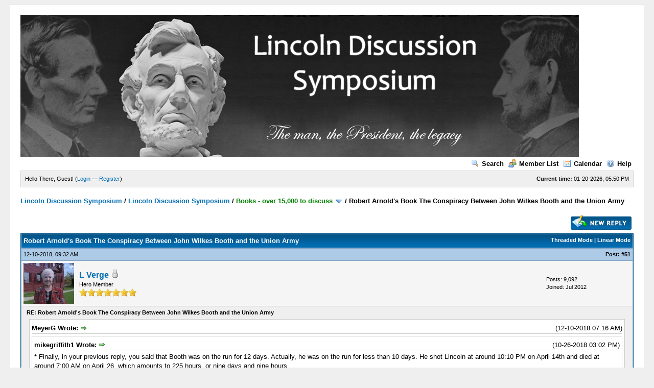

--- FILE ---
content_type: text/html; charset=UTF-8
request_url: https://rogerjnorton.com/LincolnDiscussionSymposium/showthread.php?tid=3808&pid=74298&mode=threaded
body_size: 6265
content:
<!DOCTYPE html PUBLIC "-//W3C//DTD XHTML 1.0 Transitional//EN" "http://www.w3.org/TR/xhtml1/DTD/xhtml1-transitional.dtd"><!-- start: showthread -->
<html xml:lang="en" lang="en" xmlns="http://www.w3.org/1999/xhtml">
<head>
<title>Robert Arnold's Book The Conspiracy Between John Wilkes Booth and the Union Army</title>
<!-- start: headerinclude -->
<link rel="alternate" type="application/rss+xml" title="Latest Threads (RSS 2.0)" href="https://rogerjnorton.com/LincolnDiscussionSymposium/syndication.php" />
<link rel="alternate" type="application/atom+xml" title="Latest Threads (Atom 1.0)" href="https://rogerjnorton.com/LincolnDiscussionSymposium/syndication.php?type=atom1.0" />
<meta http-equiv="Content-Type" content="text/html; charset=UTF-8" />
<meta http-equiv="Content-Script-Type" content="text/javascript" />
<script type="text/javascript" src="https://rogerjnorton.com/LincolnDiscussionSymposium/jscripts/prototype.js?ver=1603"></script>
<script type="text/javascript" src="https://rogerjnorton.com/LincolnDiscussionSymposium/jscripts/general.js?ver=1603"></script>
<script type="text/javascript" src="https://rogerjnorton.com/LincolnDiscussionSymposium/jscripts/popup_menu.js?ver=1600"></script>
<link type="text/css" rel="stylesheet" href="https://rogerjnorton.com/LincolnDiscussionSymposium/cache/themes/theme1/global.css" />
<link type="text/css" rel="stylesheet" href="https://rogerjnorton.com/LincolnDiscussionSymposium/cache/themes/theme1/star_ratings.css" />
<link type="text/css" rel="stylesheet" href="https://rogerjnorton.com/LincolnDiscussionSymposium/cache/themes/theme1/showthread.css" />

<script type="text/javascript">
<!--
	var cookieDomain = ".rogerjnorton.com";
	var cookiePath = "/LincolnDiscussionSymposium/";
	var cookiePrefix = "";
	var deleteevent_confirm = "Are you sure you want to delete this event?";
	var removeattach_confirm = "Are you sure you want to remove the selected attachment from this post?";
	var loading_text = 'Loading. <br />Please Wait..';
	var saving_changes = 'Saving changes..';
	var use_xmlhttprequest = "1";
	var my_post_key = "fc4f9b9104b7e38a1b01dd318146108d";
	var imagepath = "images";
// -->
</script>

<!-- end: headerinclude -->
<script type="text/javascript">
<!--
	var quickdelete_confirm = "Are you sure you want to delete this post?";
// -->
</script>
<script type="text/javascript" src="jscripts/thread.js?ver=1603"></script>
</head>
<body>
	<!-- start: header -->
	<div id="container">
		<a name="top" id="top"></a>
		<div id="header">
			<div class="logo"><a href="https://rogerjnorton.com/LincolnDiscussionSymposium/index.php"><img src="https://rogerjnorton.com/banner1.jpg" alt="Lincoln Discussion Symposium" title="Lincoln Discussion Symposium" /></a></div>
			<div class="menu">
				<ul>
					<li><a href="https://rogerjnorton.com/LincolnDiscussionSymposium/search.php"><img src="images/toplinks/search.gif" alt="" title="" />Search</a></li>
					<li><a href="https://rogerjnorton.com/LincolnDiscussionSymposium/memberlist.php"><img src="images/toplinks/memberlist.gif" alt="" title="" />Member List</a></li>
					<li><a href="https://rogerjnorton.com/LincolnDiscussionSymposium/calendar.php"><img src="images/toplinks/calendar.gif" alt="" title="" />Calendar</a></li>
					<li><a href="https://rogerjnorton.com/LincolnDiscussionSymposium/misc.php?action=help"><img src="images/toplinks/help.gif" alt="" title="" />Help</a></li>
				</ul>
			</div>
			<hr class="hidden" />
			<div id="panel">
				<!-- start: header_welcomeblock_guest -->
<script type="text/javascript">
<!--
	lang.username = "Username";
	lang.password = "Password";
	lang.login = "Login";
	lang.lost_password = " &mdash; <a href=\"https://rogerjnorton.com/LincolnDiscussionSymposium/member.php?action=lostpw\">Lost Password?<\/a>";
	lang.register_url = " &mdash; <a href=\"https://rogerjnorton.com/LincolnDiscussionSymposium/member.php?action=register\">Register<\/a>";
	lang.remember_me = "Remember me";
// -->
</script>
<span style="float: right;"><strong>Current time:</strong> 01-20-2026, 05:50 PM</span>
		<span id="quick_login">Hello There, Guest! (<a href="https://rogerjnorton.com/LincolnDiscussionSymposium/member.php?action=login" onclick="MyBB.quickLogin(); return false;">Login</a> &mdash; <a href="https://rogerjnorton.com/LincolnDiscussionSymposium/member.php?action=register">Register</a>)</span>
<!-- end: header_welcomeblock_guest -->
			</div>
		</div>
		<hr class="hidden" />
		<br class="clear" />
		<div id="content">
			
			
			
			
			
			<!-- start: nav -->

<div class="navigation">
<!-- start: nav_bit -->
<a href="https://rogerjnorton.com/LincolnDiscussionSymposium/index.php">Lincoln Discussion Symposium</a><!-- start: nav_sep -->
 / 
<!-- end: nav_sep -->
<!-- end: nav_bit --><!-- start: nav_bit -->
<a href="forum-1.html">Lincoln Discussion Symposium</a><!-- start: nav_sep -->
 / 
<!-- end: nav_sep -->
<!-- end: nav_bit --><!-- start: nav_bit -->
<a href="forum-6-page-10.html"><span style="color:GREEN;">Books - over 15,000 to discuss</span></a> <img src="images/arrow_down.gif" alt="v" title="" class="pagination_breadcrumb_link" id="breadcrumb_multipage" /><!-- start: multipage_breadcrumb -->
<div id="breadcrumb_multipage_popup" class="pagination pagination_breadcrumb" style="display: none;">
<!-- start: multipage_prevpage -->
<a href="forum-6-page-9.html" class="pagination_previous">&laquo; Previous</a>
<!-- end: multipage_prevpage --><!-- start: multipage_start -->
<a href="forum-6.html" class="pagination_first">1</a>  ...
<!-- end: multipage_start --><!-- start: multipage_page -->
<a href="forum-6-page-8.html" class="pagination_page">8</a>
<!-- end: multipage_page --><!-- start: multipage_page -->
<a href="forum-6-page-9.html" class="pagination_page">9</a>
<!-- end: multipage_page --><!-- start: multipage_page_link_current -->
 <a href="forum-6-page-10.html" class="pagination_current">10</a>
<!-- end: multipage_page_link_current --><!-- start: multipage_page -->
<a href="forum-6-page-11.html" class="pagination_page">11</a>
<!-- end: multipage_page --><!-- start: multipage_page -->
<a href="forum-6-page-12.html" class="pagination_page">12</a>
<!-- end: multipage_page --><!-- start: multipage_end -->
...  <a href="forum-6-page-34.html" class="pagination_last">34</a>
<!-- end: multipage_end --><!-- start: multipage_nextpage -->
<a href="forum-6-page-11.html" class="pagination_next">Next &raquo;</a>
<!-- end: multipage_nextpage -->
</div>
<script type="text/javascript">
// <!--
	if(use_xmlhttprequest == "1")
	{
		new PopupMenu("breadcrumb_multipage");
	}
// -->
</script>
<!-- end: multipage_breadcrumb -->
<!-- end: nav_bit --><!-- start: nav_sep_active -->
 / 
<!-- end: nav_sep_active --><!-- start: nav_bit_active -->
<span class="active">Robert Arnold's Book The Conspiracy Between John Wilkes Booth and the Union Army</span>
<!-- end: nav_bit_active -->
</div>
<!-- end: nav -->
			<br />

<!-- end: header -->
	
	<div class="float_left">
		

	</div>
	<div class="float_right">
		<!-- start: showthread_newreply -->
<a href="newreply.php?tid=3808"><img src="images/english/newreply.gif" alt="Post Reply" title="Post Reply" /></a>&nbsp;
<!-- end: showthread_newreply -->
	</div>
	
	<table border="0" cellspacing="1" cellpadding="4" class="tborder" style="clear: both; border-bottom-width: 0;">
		<tr>
			<td class="thead" colspan="2">
				<div style="float: right;">
					<span class="smalltext"><strong><a href="showthread.php?mode=threaded&amp;tid=3808&amp;pid=74298#pid74298">Threaded Mode</a> | <a href="showthread.php?mode=linear&amp;tid=3808&amp;pid=74298#pid74298">Linear Mode</a></strong></span>
				</div>
				<div>
					<strong>Robert Arnold's Book The Conspiracy Between John Wilkes Booth and the Union Army</strong>
				</div>
			</td>
		</tr>
		
	</table>
	<div id="posts">
		<!-- start: postbit -->

<a name="pid74298" id="pid74298"></a>
<table border="0" cellspacing="1" cellpadding="4" class="tborder" style="border-top-width: 0; " id="post_74298">
	<tbody>
		<tr>
			<td class="tcat">
				<div class="float_left smalltext">
					12-10-2018, 09:32 AM <span id="edited_by_74298"></span>
				</div>
				<!-- start: postbit_posturl -->
<div style="float: right; width: auto; vertical-align: top"><span class="smalltext"><strong>Post: <a href="thread-3808-post-74298.html#pid74298">#51</a></strong></span></div>
<!-- end: postbit_posturl -->
			</td>
		</tr>

		<tr>
			<td class="trow1 ">
				<table cellspacing="0" cellpadding="0" border="0" style="width: 100%;">
					<tr>
						<td class="post_avatar" width="1" style="padding-right: 10px;">
							<!-- start: postbit_avatar -->
<a href="user-25.html"><img src="./uploads/avatars/avatar_25.jpg?dateline=1341650787" alt="" width="99" height="80" /></a>
<!-- end: postbit_avatar -->
						</td>
						<td class="post_author">
							<strong><span class="largetext"><a href="https://rogerjnorton.com/LincolnDiscussionSymposium/user-25.html">L Verge</a></span></strong> <!-- start: postbit_offline -->
<img src="images/buddy_offline.gif" title="Offline" alt="Offline" />
<!-- end: postbit_offline --><br />
							<span class="smalltext">
								Hero Member<br />
								<img src="images/star.gif" border="0" alt="*" /><img src="images/star.gif" border="0" alt="*" /><img src="images/star.gif" border="0" alt="*" /><img src="images/star.gif" border="0" alt="*" /><img src="images/star.gif" border="0" alt="*" /><img src="images/star.gif" border="0" alt="*" /><img src="images/star.gif" border="0" alt="*" /><br />
								
							</span>
						</td>
						<td class="smalltext post_author_info" width="165">
							<!-- start: postbit_author_user -->

	Posts: 9,092<br />
	Joined: Jul 2012
	
<!-- end: postbit_author_user -->
						</td>
					</tr>
				</table>
			</td>
		</tr>

		<tr>
			<td class="trow2 post_content ">
				<span class="smalltext"><strong>RE: Robert Arnold's Book The Conspiracy Between John Wilkes Booth and the Union Army </strong></span>

				<div class="post_body" id="pid_74298">
					<blockquote><cite><span> (12-10-2018 07:16 AM)</span>MeyerG Wrote: <a href="https://rogerjnorton.com/LincolnDiscussionSymposium/post-74295.html#pid74295" class="quick_jump">&nbsp;</a></cite><blockquote><cite><span> (10-26-2018 03:02 PM)</span>mikegriffith1 Wrote: <a href="https://rogerjnorton.com/LincolnDiscussionSymposium/post-73559.html#pid73559" class="quick_jump">&nbsp;</a></cite>* Finally, in your previous reply, you said that Booth was on the run for 12 days. Actually, he was on the run for less than 10 days. He shot Lincoln at  around 10:10 PM on April 14th and died at around 7:00 AM on April 26, which amounts to 225 hours, or nine days and nine hours.</blockquote>
<br />
Hi everybody,<br />
I am new to this forum and this is my first post. I joined because I felt this is the place where one can find serious information and discussions about Lincoln's assassination case. Having been thru maybe 250 threads last week or so, I still feel this is right - with one exception. Do I use the right calendar and is my math still up to scratch?<br />
<br />
April 15th is one full day, 16th is another, so is 17th. Am I still on track? If I go on like that till April 25th, I count eleven (11) full days. Adding almost 2 hours from April 14 and lets say 7 hours from April 26th, I count 11 full days and 11 hours - give or take - 11 and a half days.<br />
Now, I have asked several math professors worldwide, all acclaimed in their field. Some have confirmed and others I am still waiting for. Some even added, its 273 hours… well maybe, but thats beyond my capabilities. I just have to trust them.<br />
<br />
Apart from that, I am getting tired of that 'cattle excrement'. I focus now on much more interesting stuff on this forum.<br />
<br />
Thank you</blockquote>
<br />
Welcome, Gertrud -- and I like you already!
				</div>
				
				

				<div class="post_meta" id="post_meta_74298">
				
				</div>
			</td>
		</tr>

		<tr>
			<td class="trow1 post_buttons ">
				<div class="author_buttons float_left">
					<!-- start: postbit_find -->
<a href="search.php?action=finduser&amp;uid=25"><img src="images/english/postbit_find.gif" alt="Find all posts by this user" title="Find all posts by this user" /></a>
<!-- end: postbit_find -->
				</div>
				<div class="post_management_buttons float_right"><!-- start: postbit_quote -->
<a href="newreply.php?tid=3808&amp;pid=74298"><img src="images/english/postbit_quote.gif" alt="Quote this message in a reply" title="Quote this message in a reply" /></a>
<!-- end: postbit_quote -->
				</div>
			</td>
		</tr>
	</tbody>
</table>
<!-- end: postbit -->
	</div>
	<table border="0" cellspacing="1" cellpadding="4" class="tborder" style="border-top-width: 0;">
		<tr>
			<td colspan="2" class="tfoot">
				<!-- start: showthread_search -->
	<div class="float_right">
		<form action="search.php" method="post">
			<input type="hidden" name="action" value="thread" />
			<input type="hidden" name="tid" value="3808" />
			<input type="text" name="keywords" value="Enter Keywords" onfocus="if(this.value == 'Enter Keywords') { this.value = ''; }" onblur="if(this.value=='') { this.value='Enter Keywords'; }" class="textbox" size="25" />
			<input type="submit" class="button" value="Search Thread" />
		</form>
	</div>
<!-- end: showthread_search -->
				<div>
					<strong>&laquo; <a href="thread-3808-nextoldest.html">Next Oldest</a> | <a href="thread-3808-nextnewest.html">Next Newest</a> &raquo;</strong>
				</div>
			</td>
		</tr>
	</table>
	<div class="float_left">
		
	</div>
	<div style="padding-top: 4px;" class="float_right">
		<!-- start: showthread_newreply -->
<a href="newreply.php?tid=3808"><img src="images/english/newreply.gif" alt="Post Reply" title="Post Reply" /></a>&nbsp;
<!-- end: showthread_newreply -->
	</div>
	<br style="clear: both;" />
	
	<!-- start: showthread_threadedbox -->
<br />
<table border="0" cellspacing="1" cellpadding="4" class="tborder">
<tr>
<td class="thead"><span class="smalltext"><strong>Messages In This Thread</strong></span></td>
</tr>
<tr>
<td class="trow1"><!-- start: showthread_threaded_bit -->
<div style="margin-left: 0px;"><a href="showthread.php?tid=3808&amp;pid=72547&amp;mode=threaded">Robert Arnold's Book The Conspiracy Between John Wilkes Booth and the Union Army</a> <span class="smalltext">-  <a href="https://rogerjnorton.com/LincolnDiscussionSymposium/user-1055.html">mikegriffith1</a> - 08-15-2018, 03:04 PM</span></div>
<!-- end: showthread_threaded_bit --><!-- start: showthread_threaded_bit -->
<div style="margin-left: 13px;"><a href="showthread.php?tid=3808&amp;pid=72549&amp;mode=threaded">RE: Robert Arnold's Book The Conspiracy Between John Wilkes Booth and the Union Army</a> <span class="smalltext">-  <a href="https://rogerjnorton.com/LincolnDiscussionSymposium/user-1.html">RJNorton</a> - 08-15-2018, 04:23 PM</span></div>
<!-- end: showthread_threaded_bit --><!-- start: showthread_threaded_bit -->
<div style="margin-left: 26px;"><a href="showthread.php?tid=3808&amp;pid=72555&amp;mode=threaded">RE: Robert Arnold's Book The Conspiracy Between John Wilkes Booth and the Union Army</a> <span class="smalltext">-  <a href="https://rogerjnorton.com/LincolnDiscussionSymposium/user-1055.html">mikegriffith1</a> - 08-15-2018, 08:08 PM</span></div>
<!-- end: showthread_threaded_bit --><!-- start: showthread_threaded_bit -->
<div style="margin-left: 13px;"><a href="showthread.php?tid=3808&amp;pid=72576&amp;mode=threaded">RE: Robert Arnold's Book The Conspiracy Between John Wilkes Booth and the Union Army</a> <span class="smalltext">-  <a href="https://rogerjnorton.com/LincolnDiscussionSymposium/user-1055.html">mikegriffith1</a> - 08-16-2018, 02:27 PM</span></div>
<!-- end: showthread_threaded_bit --><!-- start: showthread_threaded_bit -->
<div style="margin-left: 13px;"><a href="showthread.php?tid=3808&amp;pid=72587&amp;mode=threaded">RE: Robert Arnold's Book The Conspiracy Between John Wilkes Booth and the Union Army</a> <span class="smalltext">-  <a href="https://rogerjnorton.com/LincolnDiscussionSymposium/user-13.html">Gene C</a> - 08-16-2018, 04:43 PM</span></div>
<!-- end: showthread_threaded_bit --><!-- start: showthread_threaded_bit -->
<div style="margin-left: 13px;"><a href="showthread.php?tid=3808&amp;pid=72654&amp;mode=threaded">RE: Robert Arnold's Book The Conspiracy Between John Wilkes Booth and the Union Army</a> <span class="smalltext">-  <a href="https://rogerjnorton.com/LincolnDiscussionSymposium/user-1055.html">mikegriffith1</a> - 08-20-2018, 02:56 PM</span></div>
<!-- end: showthread_threaded_bit --><!-- start: showthread_threaded_bit -->
<div style="margin-left: 26px;"><a href="showthread.php?tid=3808&amp;pid=72656&amp;mode=threaded">RE: Robert Arnold's Book The Conspiracy Between John Wilkes Booth and the Union Army</a> <span class="smalltext">-  <a href="https://rogerjnorton.com/LincolnDiscussionSymposium/user-25.html">L Verge</a> - 08-20-2018, 04:20 PM</span></div>
<!-- end: showthread_threaded_bit --><!-- start: showthread_threaded_bit -->
<div style="margin-left: 39px;"><a href="showthread.php?tid=3808&amp;pid=73542&amp;mode=threaded">RE: Robert Arnold's Book The Conspiracy Between John Wilkes Booth and the Union Army</a> <span class="smalltext">-  <a href="https://rogerjnorton.com/LincolnDiscussionSymposium/user-1055.html">mikegriffith1</a> - 10-25-2018, 06:48 PM</span></div>
<!-- end: showthread_threaded_bit --><!-- start: showthread_threaded_bit -->
<div style="margin-left: 39px;"><a href="showthread.php?tid=3808&amp;pid=73800&amp;mode=threaded">RE: Robert Arnold's Book The Conspiracy Between John Wilkes Booth and the Union Army</a> <span class="smalltext">-  <a href="https://rogerjnorton.com/LincolnDiscussionSymposium/user-50.html">LincolnMan</a> - 11-07-2018, 06:22 AM</span></div>
<!-- end: showthread_threaded_bit --><!-- start: showthread_threaded_bit -->
<div style="margin-left: 52px;"><a href="showthread.php?tid=3808&amp;pid=73847&amp;mode=threaded">RE: Robert Arnold's Book The Conspiracy Between John Wilkes Booth and the Union Army</a> <span class="smalltext">-  <a href="https://rogerjnorton.com/LincolnDiscussionSymposium/user-1055.html">mikegriffith1</a> - 11-10-2018, 04:42 PM</span></div>
<!-- end: showthread_threaded_bit --><!-- start: showthread_threaded_bit -->
<div style="margin-left: 65px;"><a href="showthread.php?tid=3808&amp;pid=73850&amp;mode=threaded">RE: Robert Arnold's Book The Conspiracy Between John Wilkes Booth and the Union Army</a> <span class="smalltext">-  <a href="https://rogerjnorton.com/LincolnDiscussionSymposium/user-25.html">L Verge</a> - 11-10-2018, 08:58 PM</span></div>
<!-- end: showthread_threaded_bit --><!-- start: showthread_threaded_bit -->
<div style="margin-left: 78px;"><a href="showthread.php?tid=3808&amp;pid=73859&amp;mode=threaded">RE: Robert Arnold's Book The Conspiracy Between John Wilkes Booth and the Union Army</a> <span class="smalltext">-  <a href="https://rogerjnorton.com/LincolnDiscussionSymposium/user-1055.html">mikegriffith1</a> - 11-11-2018, 11:12 AM</span></div>
<!-- end: showthread_threaded_bit --><!-- start: showthread_threaded_bit -->
<div style="margin-left: 91px;"><a href="showthread.php?tid=3808&amp;pid=73862&amp;mode=threaded">RE: Robert Arnold's Book The Conspiracy Between John Wilkes Booth and the Union Army</a> <span class="smalltext">-  <a href="https://rogerjnorton.com/LincolnDiscussionSymposium/user-1.html">RJNorton</a> - 11-11-2018, 12:39 PM</span></div>
<!-- end: showthread_threaded_bit --><!-- start: showthread_threaded_bit -->
<div style="margin-left: 91px;"><a href="showthread.php?tid=3808&amp;pid=73868&amp;mode=threaded">RE: Robert Arnold's Book The Conspiracy Between John Wilkes Booth and the Union Army</a> <span class="smalltext">-  <a href="https://rogerjnorton.com/LincolnDiscussionSymposium/user-971.html">AussieMick</a> - 11-11-2018, 02:45 PM</span></div>
<!-- end: showthread_threaded_bit --><!-- start: showthread_threaded_bit -->
<div style="margin-left: 104px;"><a href="showthread.php?tid=3808&amp;pid=73870&amp;mode=threaded">RE: Robert Arnold's Book The Conspiracy Between John Wilkes Booth and the Union Army</a> <span class="smalltext">-  <a href="https://rogerjnorton.com/LincolnDiscussionSymposium/user-1.html">RJNorton</a> - 11-11-2018, 03:27 PM</span></div>
<!-- end: showthread_threaded_bit --><!-- start: showthread_threaded_bit -->
<div style="margin-left: 117px;"><a href="showthread.php?tid=3808&amp;pid=73874&amp;mode=threaded">RE: Robert Arnold's Book The Conspiracy Between John Wilkes Booth and the Union Army</a> <span class="smalltext">-  <a href="https://rogerjnorton.com/LincolnDiscussionSymposium/user-971.html">AussieMick</a> - 11-11-2018, 05:03 PM</span></div>
<!-- end: showthread_threaded_bit --><!-- start: showthread_threaded_bit -->
<div style="margin-left: 117px;"><a href="showthread.php?tid=3808&amp;pid=74569&amp;mode=threaded">RE: Robert Arnold's Book The Conspiracy Between John Wilkes Booth and the Union Army</a> <span class="smalltext">-  <a href="https://rogerjnorton.com/LincolnDiscussionSymposium/user-1055.html">mikegriffith1</a> - 12-20-2018, 08:07 PM</span></div>
<!-- end: showthread_threaded_bit --><!-- start: showthread_threaded_bit -->
<div style="margin-left: 26px;"><a href="showthread.php?tid=3808&amp;pid=72663&amp;mode=threaded">RE: Robert Arnold's Book The Conspiracy Between John Wilkes Booth and the Union Army</a> <span class="smalltext">-  <a href="https://rogerjnorton.com/LincolnDiscussionSymposium/user-25.html">L Verge</a> - 08-20-2018, 08:25 PM</span></div>
<!-- end: showthread_threaded_bit --><!-- start: showthread_threaded_bit -->
<div style="margin-left: 13px;"><a href="showthread.php?tid=3808&amp;pid=72902&amp;mode=threaded">RE: Robert Arnold's Book The Conspiracy Between John Wilkes Booth and the Union Army</a> <span class="smalltext">-  <a href="https://rogerjnorton.com/LincolnDiscussionSymposium/user-38.html">richard petersen</a> - 09-06-2018, 09:19 AM</span></div>
<!-- end: showthread_threaded_bit --><!-- start: showthread_threaded_bit -->
<div style="margin-left: 13px;"><a href="showthread.php?tid=3808&amp;pid=72905&amp;mode=threaded">RE: Robert Arnold's Book The Conspiracy Between John Wilkes Booth and the Union Army</a> <span class="smalltext">-  <a href="https://rogerjnorton.com/LincolnDiscussionSymposium/user-25.html">L Verge</a> - 09-06-2018, 12:06 PM</span></div>
<!-- end: showthread_threaded_bit --><!-- start: showthread_threaded_bit -->
<div style="margin-left: 13px;"><a href="showthread.php?tid=3808&amp;pid=73221&amp;mode=threaded">RE: Robert Arnold's Book The Conspiracy Between John Wilkes Booth and the Union Army</a> <span class="smalltext">-  <a href="https://rogerjnorton.com/LincolnDiscussionSymposium/user-1055.html">mikegriffith1</a> - 09-29-2018, 02:38 PM</span></div>
<!-- end: showthread_threaded_bit --><!-- start: showthread_threaded_bit -->
<div style="margin-left: 13px;"><a href="showthread.php?tid=3808&amp;pid=73223&amp;mode=threaded">RE: Robert Arnold's Book The Conspiracy Between John Wilkes Booth and the Union Army</a> <span class="smalltext">-  <a href="https://rogerjnorton.com/LincolnDiscussionSymposium/user-1.html">RJNorton</a> - 09-29-2018, 04:17 PM</span></div>
<!-- end: showthread_threaded_bit --><!-- start: showthread_threaded_bit -->
<div style="margin-left: 13px;"><a href="showthread.php?tid=3808&amp;pid=73224&amp;mode=threaded">RE: Robert Arnold's Book The Conspiracy Between John Wilkes Booth and the Union Army</a> <span class="smalltext">-  <a href="https://rogerjnorton.com/LincolnDiscussionSymposium/user-386.html">Susan Higginbotham</a> - 09-29-2018, 05:00 PM</span></div>
<!-- end: showthread_threaded_bit --><!-- start: showthread_threaded_bit -->
<div style="margin-left: 13px;"><a href="showthread.php?tid=3808&amp;pid=73226&amp;mode=threaded">RE: Robert Arnold's Book The Conspiracy Between John Wilkes Booth and the Union Army</a> <span class="smalltext">-  <a href="https://rogerjnorton.com/LincolnDiscussionSymposium/user-25.html">L Verge</a> - 09-29-2018, 06:46 PM</span></div>
<!-- end: showthread_threaded_bit --><!-- start: showthread_threaded_bit -->
<div style="margin-left: 13px;"><a href="showthread.php?tid=3808&amp;pid=73227&amp;mode=threaded">RE: Robert Arnold's Book The Conspiracy Between John Wilkes Booth and the Union Army</a> <span class="smalltext">-  <a href="https://rogerjnorton.com/LincolnDiscussionSymposium/user-13.html">Gene C</a> - 09-29-2018, 06:59 PM</span></div>
<!-- end: showthread_threaded_bit --><!-- start: showthread_threaded_bit -->
<div style="margin-left: 13px;"><a href="showthread.php?tid=3808&amp;pid=73546&amp;mode=threaded">RE: Robert Arnold's Book The Conspiracy Between John Wilkes Booth and the Union Army</a> <span class="smalltext">-  <a href="https://rogerjnorton.com/LincolnDiscussionSymposium/user-25.html">L Verge</a> - 10-25-2018, 07:30 PM</span></div>
<!-- end: showthread_threaded_bit --><!-- start: showthread_threaded_bit -->
<div style="margin-left: 26px;"><a href="showthread.php?tid=3808&amp;pid=73559&amp;mode=threaded">RE: Robert Arnold's Book The Conspiracy Between John Wilkes Booth and the Union Army</a> <span class="smalltext">-  <a href="https://rogerjnorton.com/LincolnDiscussionSymposium/user-1055.html">mikegriffith1</a> - 10-26-2018, 03:02 PM</span></div>
<!-- end: showthread_threaded_bit --><!-- start: showthread_threaded_bit -->
<div style="margin-left: 39px;"><a href="showthread.php?tid=3808&amp;pid=74295&amp;mode=threaded">RE: Robert Arnold's Book The Conspiracy Between John Wilkes Booth and the Union Army</a> <span class="smalltext">-  <a href="https://rogerjnorton.com/LincolnDiscussionSymposium/user-1075.html">MeyerG</a> - 12-10-2018, 07:16 AM</span></div>
<!-- end: showthread_threaded_bit --><!-- start: showthread_threaded_bitactive -->
<div style="margin-left: 52px;"><strong>RE: Robert Arnold's Book The Conspiracy Between John Wilkes Booth and the Union Army</strong> <span class="smalltext">-  <a href="https://rogerjnorton.com/LincolnDiscussionSymposium/user-25.html">L Verge</a> - 12-10-2018 09:32 AM</span></div>
<!-- end: showthread_threaded_bitactive --><!-- start: showthread_threaded_bit -->
<div style="margin-left: 52px;"><a href="showthread.php?tid=3808&amp;pid=74331&amp;mode=threaded">RE: Robert Arnold's Book The Conspiracy Between John Wilkes Booth and the Union Army</a> <span class="smalltext">-  <a href="https://rogerjnorton.com/LincolnDiscussionSymposium/user-1055.html">mikegriffith1</a> - 12-10-2018, 07:48 PM</span></div>
<!-- end: showthread_threaded_bit --><!-- start: showthread_threaded_bit -->
<div style="margin-left: 13px;"><a href="showthread.php?tid=3808&amp;pid=73561&amp;mode=threaded">RE: Robert Arnold's Book The Conspiracy Between John Wilkes Booth and the Union Army</a> <span class="smalltext">-  <a href="https://rogerjnorton.com/LincolnDiscussionSymposium/user-971.html">AussieMick</a> - 10-26-2018, 04:38 PM</span></div>
<!-- end: showthread_threaded_bit --><!-- start: showthread_threaded_bit -->
<div style="margin-left: 26px;"><a href="showthread.php?tid=3808&amp;pid=73562&amp;mode=threaded">RE: Robert Arnold's Book The Conspiracy Between John Wilkes Booth and the Union Army</a> <span class="smalltext">-  <a href="https://rogerjnorton.com/LincolnDiscussionSymposium/user-1055.html">mikegriffith1</a> - 10-26-2018, 04:57 PM</span></div>
<!-- end: showthread_threaded_bit --><!-- start: showthread_threaded_bit -->
<div style="margin-left: 39px;"><a href="showthread.php?tid=3808&amp;pid=73569&amp;mode=threaded">RE: Robert Arnold's Book The Conspiracy Between John Wilkes Booth and the Union Army</a> <span class="smalltext">-  <a href="https://rogerjnorton.com/LincolnDiscussionSymposium/user-25.html">L Verge</a> - 10-26-2018, 08:10 PM</span></div>
<!-- end: showthread_threaded_bit --><!-- start: showthread_threaded_bit -->
<div style="margin-left: 13px;"><a href="showthread.php?tid=3808&amp;pid=73565&amp;mode=threaded">RE: Robert Arnold's Book The Conspiracy Between John Wilkes Booth and the Union Army</a> <span class="smalltext">-  <a href="https://rogerjnorton.com/LincolnDiscussionSymposium/user-971.html">AussieMick</a> - 10-26-2018, 05:18 PM</span></div>
<!-- end: showthread_threaded_bit --><!-- start: showthread_threaded_bit -->
<div style="margin-left: 13px;"><a href="showthread.php?tid=3808&amp;pid=73572&amp;mode=threaded">RE: Robert Arnold's Book The Conspiracy Between John Wilkes Booth and the Union Army</a> <span class="smalltext">-  <a href="https://rogerjnorton.com/LincolnDiscussionSymposium/user-879.html">Steve</a> - 10-26-2018, 11:35 PM</span></div>
<!-- end: showthread_threaded_bit --><!-- start: showthread_threaded_bit -->
<div style="margin-left: 26px;"><a href="showthread.php?tid=3808&amp;pid=73594&amp;mode=threaded">RE: Robert Arnold's Book The Conspiracy Between John Wilkes Booth and the Union Army</a> <span class="smalltext">-  <a href="https://rogerjnorton.com/LincolnDiscussionSymposium/user-1055.html">mikegriffith1</a> - 10-28-2018, 04:52 AM</span></div>
<!-- end: showthread_threaded_bit --><!-- start: showthread_threaded_bit -->
<div style="margin-left: 39px;"><a href="showthread.php?tid=3808&amp;pid=73598&amp;mode=threaded">RE: Robert Arnold's Book The Conspiracy Between John Wilkes Booth and the Union Army</a> <span class="smalltext">-  <a href="https://rogerjnorton.com/LincolnDiscussionSymposium/user-879.html">Steve</a> - 10-28-2018, 12:41 PM</span></div>
<!-- end: showthread_threaded_bit --><!-- start: showthread_threaded_bit -->
<div style="margin-left: 13px;"><a href="showthread.php?tid=3808&amp;pid=73595&amp;mode=threaded">RE: Robert Arnold's Book The Conspiracy Between John Wilkes Booth and the Union Army</a> <span class="smalltext">-  <a href="https://rogerjnorton.com/LincolnDiscussionSymposium/user-971.html">AussieMick</a> - 10-28-2018, 06:25 AM</span></div>
<!-- end: showthread_threaded_bit --><!-- start: showthread_threaded_bit -->
<div style="margin-left: 13px;"><a href="showthread.php?tid=3808&amp;pid=73597&amp;mode=threaded">RE: Robert Arnold's Book The Conspiracy Between John Wilkes Booth and the Union Army</a> <span class="smalltext">-  <a href="https://rogerjnorton.com/LincolnDiscussionSymposium/user-25.html">L Verge</a> - 10-28-2018, 12:36 PM</span></div>
<!-- end: showthread_threaded_bit --><!-- start: showthread_threaded_bit -->
<div style="margin-left: 13px;"><a href="showthread.php?tid=3808&amp;pid=73599&amp;mode=threaded">RE: Robert Arnold's Book The Conspiracy Between John Wilkes Booth and the Union Army</a> <span class="smalltext">-  <a href="https://rogerjnorton.com/LincolnDiscussionSymposium/user-25.html">L Verge</a> - 10-28-2018, 02:57 PM</span></div>
<!-- end: showthread_threaded_bit --><!-- start: showthread_threaded_bit -->
<div style="margin-left: 13px;"><a href="showthread.php?tid=3808&amp;pid=73614&amp;mode=threaded">RE: Robert Arnold's Book The Conspiracy Between John Wilkes Booth and the Union Army</a> <span class="smalltext">-  <a href="https://rogerjnorton.com/LincolnDiscussionSymposium/user-1055.html">mikegriffith1</a> - 10-29-2018, 03:52 PM</span></div>
<!-- end: showthread_threaded_bit --><!-- start: showthread_threaded_bit -->
<div style="margin-left: 26px;"><a href="showthread.php?tid=3808&amp;pid=73619&amp;mode=threaded">RE: Robert Arnold's Book The Conspiracy Between John Wilkes Booth and the Union Army</a> <span class="smalltext">-  <a href="https://rogerjnorton.com/LincolnDiscussionSymposium/user-25.html">L Verge</a> - 10-29-2018, 07:19 PM</span></div>
<!-- end: showthread_threaded_bit --><!-- start: showthread_threaded_bit -->
<div style="margin-left: 39px;"><a href="showthread.php?tid=3808&amp;pid=73779&amp;mode=threaded">RE: Robert Arnold's Book The Conspiracy Between John Wilkes Booth and the Union Army</a> <span class="smalltext">-  <a href="https://rogerjnorton.com/LincolnDiscussionSymposium/user-1055.html">mikegriffith1</a> - 11-06-2018, 04:48 PM</span></div>
<!-- end: showthread_threaded_bit --><!-- start: showthread_threaded_bit -->
<div style="margin-left: 13px;"><a href="showthread.php?tid=3808&amp;pid=73617&amp;mode=threaded">RE: Robert Arnold's Book The Conspiracy Between John Wilkes Booth and the Union Army</a> <span class="smalltext">-  <a href="https://rogerjnorton.com/LincolnDiscussionSymposium/user-971.html">AussieMick</a> - 10-29-2018, 05:04 PM</span></div>
<!-- end: showthread_threaded_bit --><!-- start: showthread_threaded_bit -->
<div style="margin-left: 13px;"><a href="showthread.php?tid=3808&amp;pid=73621&amp;mode=threaded">RE: Robert Arnold's Book The Conspiracy Between John Wilkes Booth and the Union Army</a> <span class="smalltext">-  <a href="https://rogerjnorton.com/LincolnDiscussionSymposium/user-25.html">L Verge</a> - 10-29-2018, 08:21 PM</span></div>
<!-- end: showthread_threaded_bit --><!-- start: showthread_threaded_bit -->
<div style="margin-left: 26px;"><a href="showthread.php?tid=3808&amp;pid=73624&amp;mode=threaded">RE: Robert Arnold's Book The Conspiracy Between John Wilkes Booth and the Union Army</a> <span class="smalltext">-  <a href="https://rogerjnorton.com/LincolnDiscussionSymposium/user-1055.html">mikegriffith1</a> - 10-30-2018, 02:21 AM</span></div>
<!-- end: showthread_threaded_bit --><!-- start: showthread_threaded_bit -->
<div style="margin-left: 39px;"><a href="showthread.php?tid=3808&amp;pid=73639&amp;mode=threaded">RE: Robert Arnold's Book The Conspiracy Between John Wilkes Booth and the Union Army</a> <span class="smalltext">-  <a href="https://rogerjnorton.com/LincolnDiscussionSymposium/user-25.html">L Verge</a> - 10-30-2018, 12:35 PM</span></div>
<!-- end: showthread_threaded_bit --><!-- start: showthread_threaded_bit -->
<div style="margin-left: 13px;"><a href="showthread.php?tid=3808&amp;pid=73780&amp;mode=threaded">RE: Robert Arnold's Book The Conspiracy Between John Wilkes Booth and the Union Army</a> <span class="smalltext">-  <a href="https://rogerjnorton.com/LincolnDiscussionSymposium/user-1.html">RJNorton</a> - 11-06-2018, 05:07 PM</span></div>
<!-- end: showthread_threaded_bit --><!-- start: showthread_threaded_bit -->
<div style="margin-left: 26px;"><a href="showthread.php?tid=3808&amp;pid=73786&amp;mode=threaded">RE: Robert Arnold's Book The Conspiracy Between John Wilkes Booth and the Union Army</a> <span class="smalltext">-  <a href="https://rogerjnorton.com/LincolnDiscussionSymposium/user-13.html">Gene C</a> - 11-06-2018, 05:52 PM</span></div>
<!-- end: showthread_threaded_bit --><!-- start: showthread_threaded_bit -->
<div style="margin-left: 39px;"><a href="showthread.php?tid=3808&amp;pid=73787&amp;mode=threaded">RE: Robert Arnold's Book The Conspiracy Between John Wilkes Booth and the Union Army</a> <span class="smalltext">-  <a href="https://rogerjnorton.com/LincolnDiscussionSymposium/user-1.html">RJNorton</a> - 11-06-2018, 05:58 PM</span></div>
<!-- end: showthread_threaded_bit --><!-- start: showthread_threaded_bit -->
<div style="margin-left: 13px;"><a href="showthread.php?tid=3808&amp;pid=73867&amp;mode=threaded">RE: Robert Arnold's Book The Conspiracy Between John Wilkes Booth and the Union Army</a> <span class="smalltext">-  <a href="https://rogerjnorton.com/LincolnDiscussionSymposium/user-25.html">L Verge</a> - 11-11-2018, 02:44 PM</span></div>
<!-- end: showthread_threaded_bit --><!-- start: showthread_threaded_bit -->
<div style="margin-left: 13px;"><a href="showthread.php?tid=3808&amp;pid=74215&amp;mode=threaded">RE: Robert Arnold's Book The Conspiracy Between John Wilkes Booth and the Union Army</a> <span class="smalltext">-  <a href="https://rogerjnorton.com/LincolnDiscussionSymposium/user-1.html">RJNorton</a> - 12-05-2018, 05:16 PM</span></div>
<!-- end: showthread_threaded_bit --><!-- start: showthread_threaded_bit -->
<div style="margin-left: 13px;"><a href="showthread.php?tid=3808&amp;pid=74296&amp;mode=threaded">RE: Robert Arnold's Book The Conspiracy Between John Wilkes Booth and the Union Army</a> <span class="smalltext">-  <a href="https://rogerjnorton.com/LincolnDiscussionSymposium/user-1.html">RJNorton</a> - 12-10-2018, 09:04 AM</span></div>
<!-- end: showthread_threaded_bit --><!-- start: showthread_threaded_bit -->
<div style="margin-left: 13px;"><a href="showthread.php?tid=3808&amp;pid=74308&amp;mode=threaded">RE: Robert Arnold's Book The Conspiracy Between John Wilkes Booth and the Union Army</a> <span class="smalltext">-  <a href="https://rogerjnorton.com/LincolnDiscussionSymposium/user-971.html">AussieMick</a> - 12-10-2018, 02:21 PM</span></div>
<!-- end: showthread_threaded_bit --><!-- start: showthread_threaded_bit -->
<div style="margin-left: 13px;"><a href="showthread.php?tid=3808&amp;pid=74333&amp;mode=threaded">RE: Robert Arnold's Book The Conspiracy Between John Wilkes Booth and the Union Army</a> <span class="smalltext">-  <a href="https://rogerjnorton.com/LincolnDiscussionSymposium/user-971.html">AussieMick</a> - 12-10-2018, 08:22 PM</span></div>
<!-- end: showthread_threaded_bit --><!-- start: showthread_threaded_bit -->
<div style="margin-left: 13px;"><a href="showthread.php?tid=3808&amp;pid=74574&amp;mode=threaded">RE: Robert Arnold's Book The Conspiracy Between John Wilkes Booth and the Union Army</a> <span class="smalltext">-  <a href="https://rogerjnorton.com/LincolnDiscussionSymposium/user-13.html">Gene C</a> - 12-21-2018, 07:01 AM</span></div>
<!-- end: showthread_threaded_bit --><!-- start: showthread_threaded_bit -->
<div style="margin-left: 13px;"><a href="showthread.php?tid=3808&amp;pid=74576&amp;mode=threaded">RE: Robert Arnold's Book The Conspiracy Between John Wilkes Booth and the Union Army</a> <span class="smalltext">-  <a href="https://rogerjnorton.com/LincolnDiscussionSymposium/user-971.html">AussieMick</a> - 12-21-2018, 07:22 AM</span></div>
<!-- end: showthread_threaded_bit --></td>
</tr>
</table>

<!-- end: showthread_threadedbox -->
	
	<br />
	<div class="float_left">
		<ul class="thread_tools">
			<li class="printable"><a href="printthread.php?tid=3808">View a Printable Version</a></li>
			<li class="sendthread"><a href="sendthread.php?tid=3808">Send this Thread to a Friend</a></li>
			<li class="subscription_add"><a href="usercp2.php?action=addsubscription&amp;tid=3808&amp;my_post_key=fc4f9b9104b7e38a1b01dd318146108d">Subscribe to this thread</a></li>
		</ul>
	</div>

	<div class="float_right" style="text-align: right;">
		
		<!-- start: forumjump_advanced -->
<form action="forumdisplay.php" method="get">
<span class="smalltext"><strong>Forum Jump:</strong></span>
<select name="fid" onchange="window.location=('forum-'+this.options[this.selectedIndex].value+'.html')">
<option value="-1" >Please select one:</option>
<option value="-1">--------------------</option>
<option value="-4">Private Messages</option>
<option value="-3">User Control Panel</option>
<option value="-5">Who's Online</option>
<option value="-2">Search</option>
<option value="-1">Forum Home</option>
<!-- start: forumjump_bit -->
<option value="1" > Lincoln Discussion Symposium</option>
<!-- end: forumjump_bit --><!-- start: forumjump_bit -->
<option value="2" >-- Abraham Lincoln before his Presidency</option>
<!-- end: forumjump_bit --><!-- start: forumjump_bit -->
<option value="3" >-- Abraham Lincoln - The White House Years</option>
<!-- end: forumjump_bit --><!-- start: forumjump_bit -->
<option value="4" >-- Mary Lincoln and the Boys</option>
<!-- end: forumjump_bit --><!-- start: forumjump_bit -->
<option value="5" >-- Assassination</option>
<!-- end: forumjump_bit --><!-- start: forumjump_bit -->
<option value="6" selected="selected">-- Books - over 15,000 to discuss</option>
<!-- end: forumjump_bit --><!-- start: forumjump_bit -->
<option value="9" >-- Abraham Lincoln's Legacy</option>
<!-- end: forumjump_bit --><!-- start: forumjump_bit -->
<option value="8" >-- Trivia Questions - all things Lincoln</option>
<!-- end: forumjump_bit --><!-- start: forumjump_bit -->
<option value="7" >-- News and Announcements</option>
<!-- end: forumjump_bit --><!-- start: forumjump_bit -->
<option value="10" >-- Other</option>
<!-- end: forumjump_bit --><!-- start: forumjump_bit -->
<option value="11" >-- How to Upload an Avatar</option>
<!-- end: forumjump_bit --><!-- start: forumjump_bit -->
<option value="12" >-- How to Post an Image</option>
<!-- end: forumjump_bit -->
</select>
<!-- start: gobutton -->
<input type="submit" class="button" value="Go" />
<!-- end: gobutton -->
</form>

<!-- end: forumjump_advanced -->
	</div>
	<br style="clear: both;" />
	<!-- start: showthread_usersbrowsing -->
<br />
<span class="smalltext">User(s) browsing this thread: 1 Guest(s)</span>
<br />
<!-- end: showthread_usersbrowsing -->
	<!-- start: footer -->
			<br />
			<div class="bottommenu">
				<div class="float_right"><!-- start: footer_languageselect -->
<form method="get" action="/LincolnDiscussionSymposium/showthread.php" id="lang_select">
		<input type="hidden" name="tid" value="3808" />
<input type="hidden" name="pid" value="74298" />
<input type="hidden" name="mode" value="threaded" />

		<input type="hidden" name="my_post_key" value="fc4f9b9104b7e38a1b01dd318146108d" />
		<select name="language" onchange="MyBB.changeLanguage();">
			<optgroup label="Quick Language Select">
				<option value="english" selected="selected">&nbsp;&nbsp;&nbsp;English (American)</option>

			</optgroup>
		</select>
		<!-- start: gobutton -->
<input type="submit" class="button" value="Go" />
<!-- end: gobutton -->
	</form>
<!-- end: footer_languageselect --></div>
				<div>
					<span class="smalltext"><a href="mailto:RJNorton@rogerjnorton.com">Contact Us</a> | <a href="https://rogerjnorton.com/LincolnDiscussionSymposium">Lincoln Discussion Symposium</a> | <a href="#top">Return to Top</a> | <a href="#content">Return to Content</a> | <a href="https://rogerjnorton.com/LincolnDiscussionSymposium/archive/index.php/thread-3808.html">Lite (Archive) Mode</a> | <a href="https://rogerjnorton.com/LincolnDiscussionSymposium/misc.php?action=syndication">RSS Syndication</a></span>
				</div>
			</div>
			</div>
		<hr class="hidden" />
			<div id="copyright">
				<div id="debug"></div>
				<!-- MyBB is free software developed and maintained by a volunteer community. 
					 It would be much appreciated by the MyBB Group if you left the full copyright and "powered by" notice intact, 
					 to show your support for MyBB.  If you choose to remove or modify the copyright below, 
					 you may be refused support on the MyBB Community Forums.
					 
					 This is free software, support us and we'll support you. -->
Powered By <a href="http://mybb.com/" target="_blank">MyBB</a>, &copy; 2002-2026 <a href="http://mybb.com/" target="_blank">MyBB Group</a>.<br />
				<!-- End powered by -->
				<br />
<br class="clear" />
<!-- The following piece of code allows MyBB to run scheduled tasks. DO NOT REMOVE --><!-- End task image code -->

		</div>
		</div>
<!-- end: footer -->
</body>
</html>
<!-- end: showthread -->